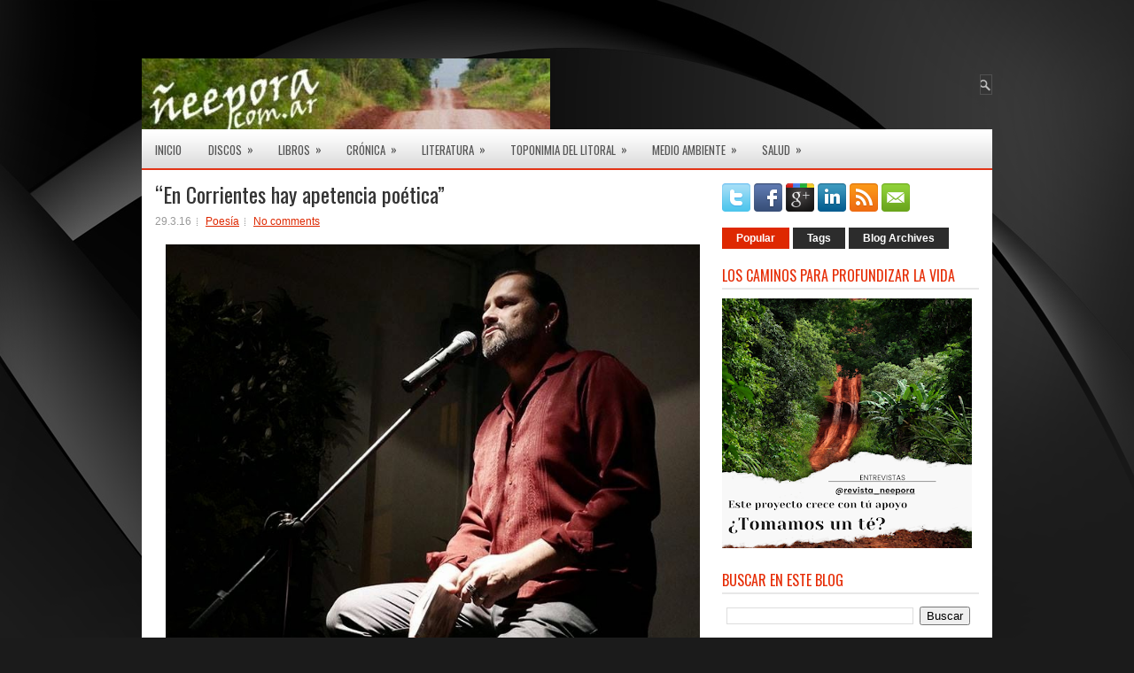

--- FILE ---
content_type: text/html; charset=UTF-8
request_url: https://www.xn--eepora-vwa.com.ar/b/stats?style=BLACK_TRANSPARENT&timeRange=ALL_TIME&token=APq4FmA2KGmJmV72QGCfgxa_DZnOUwqk89-HZi1P-eTjOS8mv0dXVL4P4dtkHk0G3k7T8Wp8Y3UL2nz9nliutyoFL9LfCyRA0A
body_size: -172
content:
{"total":594069,"sparklineOptions":{"backgroundColor":{"fillOpacity":0.1,"fill":"#000000"},"series":[{"areaOpacity":0.3,"color":"#202020"}]},"sparklineData":[[0,23],[1,16],[2,11],[3,11],[4,17],[5,10],[6,11],[7,11],[8,30],[9,22],[10,30],[11,31],[12,42],[13,50],[14,99],[15,61],[16,63],[17,37],[18,40],[19,20],[20,15],[21,22],[22,54],[23,60],[24,77],[25,29],[26,52],[27,54],[28,27],[29,2]],"nextTickMs":514285}

--- FILE ---
content_type: text/html; charset=utf-8
request_url: https://www.google.com/recaptcha/api2/aframe
body_size: 268
content:
<!DOCTYPE HTML><html><head><meta http-equiv="content-type" content="text/html; charset=UTF-8"></head><body><script nonce="OSAkwirzQPTQh_7HfX51bg">/** Anti-fraud and anti-abuse applications only. See google.com/recaptcha */ try{var clients={'sodar':'https://pagead2.googlesyndication.com/pagead/sodar?'};window.addEventListener("message",function(a){try{if(a.source===window.parent){var b=JSON.parse(a.data);var c=clients[b['id']];if(c){var d=document.createElement('img');d.src=c+b['params']+'&rc='+(localStorage.getItem("rc::a")?sessionStorage.getItem("rc::b"):"");window.document.body.appendChild(d);sessionStorage.setItem("rc::e",parseInt(sessionStorage.getItem("rc::e")||0)+1);localStorage.setItem("rc::h",'1770088212494');}}}catch(b){}});window.parent.postMessage("_grecaptcha_ready", "*");}catch(b){}</script></body></html>